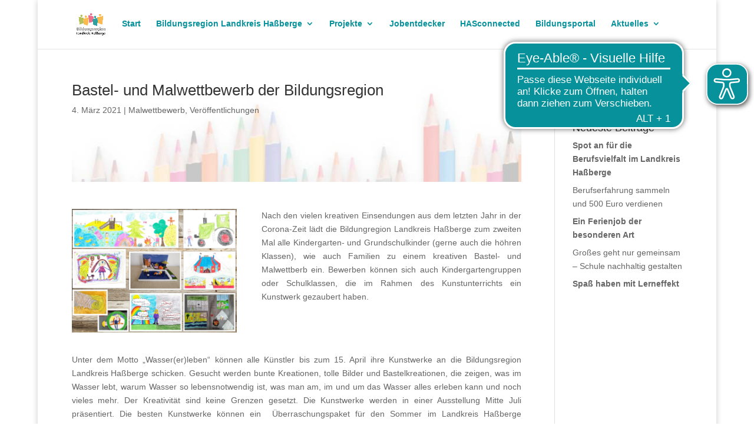

--- FILE ---
content_type: text/css
request_url: https://bildungsregion.hassberge.de/wp-content/et-cache/1657/et-core-unified-deferred-1657.min.css?ver=1767714960
body_size: 207
content:
div.et_pb_section.et_pb_section_0{background-image:url(https://bildungsregion.hassberge.de/wp-content/uploads/2020/09/pencils-bearbeitet.jpg)!important}.et_pb_section_0.et_pb_section{padding-top:2px;padding-bottom:91px;margin-bottom:-47px}.et_pb_fullwidth_section .et_pb_fullwidth_post_title_0.et_pb_post_title{margin-bottom:66px!important}.et_pb_image_0{margin-bottom:5px!important;text-align:left;margin-left:0}.et_pb_button_0,.et_pb_button_0:after{transition:all 300ms ease 0ms}@media only screen and (max-width:980px){.et_pb_image_0 .et_pb_image_wrap img{width:auto}}@media only screen and (max-width:767px){.et_pb_image_0 .et_pb_image_wrap img{width:auto}}

--- FILE ---
content_type: application/javascript
request_url: https://cdn.eye-able.com/configs/bildungsregion.hassberge.de.js
body_size: 45
content:
var eyeAble_pluginConfig = {"topPosition":"15%","rightPosition":"10px","mobileBottomPosition":"15%","mobileRightPosition":"10px","sidePosition":"right","iconSize":"70px","mobileIconSize":"50px","customIconColor":"#07919b","customBackgroundColor":"#07919b","mainIconAlt":2,"license":{"bildungsregion.hassberge.de":"c81a1bc10f03d24eepqtofdkf"},"customFunctionPosition":{"Bluefilter":"Main","Darkmode":"Main","TabNavi":"Main","ColorCorrection":"Main","HideImages":"Main","LargeCursor":"More","StopAnimation":"More"}}